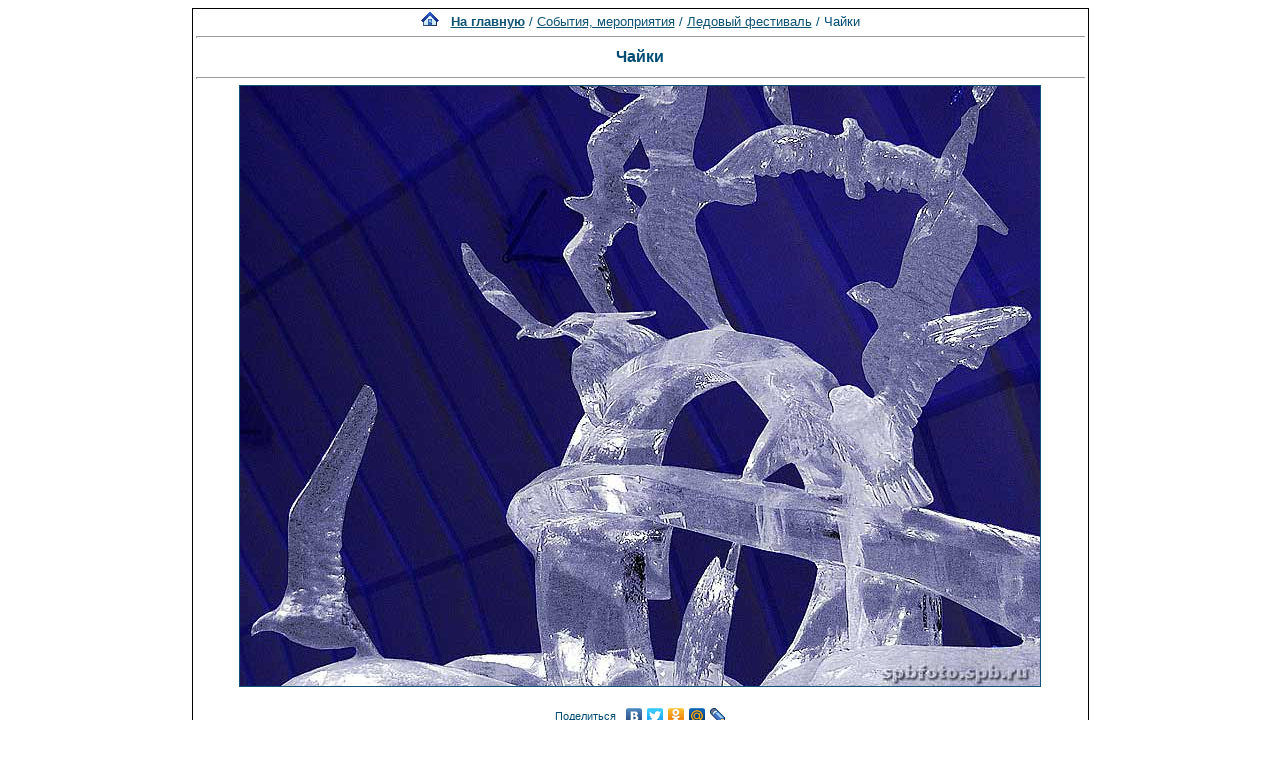

--- FILE ---
content_type: text/html; charset=windows-1251
request_url: http://www.spbfoto.spb.ru/foto/details.php?image_id=37&sessionid=nr6srvdnrqn2eldeedigbggoa0
body_size: 4338
content:
<title> Чайки. Ледовый фестиваль. Фото Санкт-Петербурга и пригородов</title>
<meta name="description" content="Чайки - фотография из папки «Ледовый фестиваль» - одной из категорий каталога фотографий Санкт-Петербурга, где представлены исторические здания, дворы, жанровые фотографии и т.д. Исторические места Петербурга представлены интересными фотоальбомами: Эрмитаж, Петропавловская крепость, Юсуповский дворец, Исаакиевский собор, Спас-на-Крови, Летний сад, Петергоф, Пушкин, Павловск, памятники и скульптуры и т.д. Фотографии имеют описания и исторические справки.">

<div align="center"><!DOCTYPE HTML PUBLIC "-//W3C//DTD HTML 4.01 Transitional//EN">


<html dir="ltr">
<head>
<title>Петербург фото. Банк фотографий Санкт-Петербурга</title>
<meta name="description" content="Фото Петербурга - систематизированный каталог фотографий Санкт-Петербурга и фото его окрестностей: достопримечательности, дворы, события и мероприятия, жанровые фотографии.
Исторические места Петербурга представлены большим количеством интересных фотографий и фотоальбомами: Петропавловская крепость, Эрмитаж, Исаакиевский собор, Юсуповский дворец, Спас-на-Крови, Летний сад, Петергоф, Пушкин, Павловск, памятники и скульптуры и т.д. Фотографии имеют описания и исторические справки. Особый интерес представляют фото категории Питерский жанр, а именно фотоальбом Дворы Петербурга.
Галерея фото питерских дворов. Картинки и открытки СПб. Карта Санкт-Петербурга. Фотосайт и коллекция картинок Петербурга. Скачать красивые фотки города Питер и домов.">
<meta name="keywords" content="фотографии Петербург фото фотогалерея виды Санкт-Петербург Питер фотки сайт фотосайт домов города скачать красивые галерея открытки картинки карта Петербург СПб Ленинград Петропавловка ограда решетка Нева Исаакиевский собор Медный всадник Эрмитаж">
<meta http-equiv="content-type" content="text/html; charset=windows-1251" />
<link rel="stylesheet" href="./templates/blue/style.css" />
</head>
<body bgcolor="#FFFFFF" text="#0F5475" link="#0F5475" vlink="#0F5475" alink="#0F5475">

</div>
<table cellspacing="1" cellpadding="0" bgcolor="#000000" width="702" align="center"><tr><td bgcolor="#ffffff">
<table width="100%"><tr><td>
<div align="center"><span class="clickstream"><a href="./index.php?sessionid=nr6srvdnrqn2eldeedigbggoa0" class="clickstream"><img src="http://spbfoto.spb.ru/foto/home.png" border="0"></a>&nbsp;&nbsp;&nbsp;<a href="./index.php?sessionid=nr6srvdnrqn2eldeedigbggoa0" class="clickstream"><b>На главную</b></a>&nbsp;/&nbsp;<a href="./categories.php?cat_id=5&amp;sessionid=nr6srvdnrqn2eldeedigbggoa0" class="clickstream">События, мероприятия</a>&nbsp;/&nbsp;<a href="./categories.php?cat_id=8&amp;sessionid=nr6srvdnrqn2eldeedigbggoa0" class="clickstream">Ледовый фестиваль</a>&nbsp;/&nbsp;Чайки</span><hr size="1" /><font family="courier"><b class="title"><h1>Чайки</h1></b></font></div>
				  <hr size="1" />
                                    <div align="center">
							                                <a href="./details.php?image_id=36&amp;sessionid=nr6srvdnrqn2eldeedigbggoa0" alt="Чайки" title="Чайки">
							    								<!-- Template file for JPG Files -->
<img src="./data/media/8/led2.jpg" border="1" alt="Чайки" title="Чайки"  width="800" height="600" /><br />
</a>

<br />


<script type="text/javascript" src="//yastatic.net/share/share.js" charset="utf-8"></script>
<div class="yashare-auto-init" data-yashareL10n="ru" data-yashareType="link" data-yashareQuickServices="vkontakte,facebook,twitter,odnoklassniki,moimir,lj,moikrug"></div>


				    				    <br /><img src="./templates/blue/images/lightbox_off.gif" border="0" alt="" />&nbsp;&nbsp;<img src="./templates/blue/images/download_off.gif" border="0" alt="" />&nbsp;&nbsp;<img src="./templates/blue/images/download_zip_off.gif" border="0" alt="" />

				  </div>

<div align="center">
<script async src="//pagead2.googlesyndication.com/pagead/js/adsbygoogle.js"></script>
<!-- 728х90 баннер -->
<ins class="adsbygoogle"
     style="display:inline-block;width:728px;height:90px"
     data-ad-client="ca-pub-6658674800351834"
     data-ad-slot="2737838971"></ins>
<script>
(adsbygoogle = window.adsbygoogle || []).push({});
</script>
</div>

				  <br />
</td></tr></table>

                  <table width="100%" border="0" cellspacing="0" cellpadding="0">
                    <tr> 
                      <td height="1" bgcolor="#000000"> 
                      </td>
                    </tr>
                  </table>
                        <table width="100%" border="0" cellpadding="2" cellspacing="1">
						  <tr> 
                            <td valign="top" colspan="2" background="./templates/blue/designimages/version1.gif" height="11"><div align="center"><b><font face="courier">Чайки</font></b></div></td>
                          </tr>
                          <tr> 
                            <td valign="top" class="row1"><b>Описание:</b></td>
                            <td valign="top" class="row1"><table width="800" cellpadding="0" border="0"><tr><td>2003 г.</td></tr></table></td>
                          </tr>
                          <tr> 
                            <td valign="top" class="row2"><b>Ключевые слова:</b></td>
                            <td valign="top" class="row2">&nbsp;</td>
                          </tr>
                          <tr> 
                            <td valign="top" class="row1"><b>Дата:</b></td>
                            <td valign="top" class="row1">2005.03.04 16:03</td>
                          </tr>
                          <tr> 
                            <td valign="top" class="row2"><b>Просмотров:</b></td>
                            <td valign="top" class="row2">42735</td>
                          </tr>
                          <tr> 
                            <td valign="top" class="row1"><b>Скачиваний:</b></td>
                            <td valign="top" class="row1">3</td>
                          </tr>
                          <tr> 
                            <td valign="top" class="row2"><b>Оценка:</b></td>
                            <td valign="top" class="row2">0.00 (0 Голосов)</td>
                          </tr>
                          <tr> 
                            <td valign="top" class="row1"><b>Размер файла:</b></td>
                            <td valign="top" class="row1">76.0&nbsp;KB</td>
                          </tr>
						  
                        </table>
                  <table width="100%" border="0" cellspacing="0" cellpadding="0">
                    <tr> 
                      <td height="1" bgcolor="#000000"> 
                      </td>
                    </tr>
                  </table>

				  

                        <table width="100%" border="0" cellspacing="0" cellpadding="3">
                          <tr valign="top"> 
                            <td class="row2">
							  Предыдущее изображение:<br />
                              <b><a href="./details.php?image_id=38&amp;sessionid=nr6srvdnrqn2eldeedigbggoa0">Горгона и Персей</a></b>
							  <br /><br /><a href="./details.php?image_id=38&amp;sessionid=nr6srvdnrqn2eldeedigbggoa0"><img src="./data/thumbnails/8/led3.jpg" border="1">
							  </td>

                      
                       <td align="center" valign="middle" width="230" height="80" class="row2"> 
<noindex><nofollow><a href="https://fotaru.ru" target="_blank"><img src="https://spbfoto.spb.ru/foto/templates/blue/fotograf2.gif" 
title="Фотосъемка интерьеров, предметная фотосъемка" 
alt="Профессиональная фотосъемка интерьеров, предметная фотосъемка"></a></noindex></nofollow>
                      </td>


                            <td align="right" class="row2"> &nbsp;
							  Следующее изображение:<br />
                              <b><a href="./details.php?image_id=36&amp;sessionid=nr6srvdnrqn2eldeedigbggoa0">Балерина</a></b>
							  <br /><br /><a href="./details.php?image_id=36&amp;sessionid=nr6srvdnrqn2eldeedigbggoa0"><img src="./data/thumbnails/8/led1.jpg" border="1">
							  </td>
                          </tr>
                        </table>



<br />
				  				  <div align="center"><form method="post" action="details.php?image_id=37&amp;sessionid=nr6srvdnrqn2eldeedigbggoa0">
  <table border="0" cellspacing="0" cellpadding="1">
    <tr>
      <td class="head1">
        <table border="0" cellspacing="0" cellpadding="3" class="row1">
          <tr> 
            <td valign="bottom"> 
              <select name="rating" class="select">
                <option value="">--</option>
                <option value="5">5</option>
                <option value="4">4</option>
                <option value="3">3</option>
                <option value="2">2</option>
                <option value="1">1</option>
              </select>
            </td>
            <td> 
              <input type="hidden" name="action" value="rateimage" />
              <input type="hidden" name="id" value="37" />
              <input type="submit" value="Рейтинг" name="submit" />
            </td>
          </tr>
        </table>
      </td>
    </tr>
  </table>


</div>
				  
                  				  <br />
                  <table width="100%" border="0" cellspacing="0" cellpadding="0">
                    <tr> 
                      <td height="1" bgcolor="#000000"> 
                      </td>
                    </tr>
                  </table>


                        <table width="100%" border="0" cellpadding="2" cellspacing="1">
                          <tr> 
                   <td background="./templates/blue/designimages/version1.gif" height="11"><div align="center"><b><font face="courier">Автор:</font></b></div></td>

                   <td background="./templates/blue/designimages/version1.gif" height="11"><div align="center"><b><font face="courier">Комментарий:</font></b></div></td>

                          </tr>
                          <tr><td class="commentrow1" colspan="2">Комментариев пока нет</td></tr>                        </table>



                  <table width="100%" border="0" cellspacing="0" cellpadding="0">
                    <tr> 
                      <td height="1" bgcolor="#000000"> 
                      </td>
                    </tr>
                  </table>
				  <table width="100%" border="0" cellspacing="0" cellpadding="1" align="center">
  <tr> 
    <td valign="top" class="head1"> 
      <table width="100%" border="0" cellpadding="3" cellspacing="0">
        <tr> 
          <td valign="top" class="head1" background="./templates/blue/images/cat.gif">Добавить комментарий</td>
        </tr>
        <tr> 
          <td valign="top" class="row1"> 
            <form name="commentform" action="details.php?image_id=37&amp;sessionid=nr6srvdnrqn2eldeedigbggoa0" method="post" onsubmit="postbutton.disabled=true;">
              <table cellpadding="4" cellspacing="0" border="0">
                <tr> 
                  <td width="90"><b>Имя:</b></td>
                  <td><input type="text" name="user_name" size="30" value="" class="commentinput" /></td>
                </tr>
                <tr> 
                  <td width="90"><b>Заголовок:</b></td>
                  <td><input type="text" name="comment_headline" size="30" value="" class="commentinput" /></td>
                </tr>
                <tr> 
                  <td width="140" valign="top"><b>Комментарий:</b></td>
                  <td><textarea name="comment_text" cols="35" rows="10" class="commenttextarea"></textarea></td>
                </tr>
                <tr> 
                  <td width="90" valign="top">&nbsp;</td>
                  <td></td>
                </tr>

              <tr>
                    <td>
                    <noscript>
                       <table>
                         <tr>
                           <td><img src="./templates/blue/images/captcha3.gif" border="0" alt="" /><img src="./templates/blue/images/captcha5.gif" border="0" alt="" /><img src="./templates/blue/images/captcha0.gif" border="0" alt="" /><img src="./templates/blue/images/captcha3.gif" border="0" alt="" /><img src="./templates/blue/images/captcha2.gif" border="0" alt="" /> </td>
                           <td><input type="text" name="prevent_code" value="" size="5" /> </td>
                         </tr>
                         <tr><td colspan="2"><b>Пожалуйста, введите код</b></td>
                         </tr>
                        </table>
                    </noscript>
                  <script type="text/javascript">
                  function spamcode () {
                       var spamy = 35032;
                       document.getElementsByName("prevent_code")[0].value = spamy;
                  }
                  document.write('<input type="hidden" name="prevent_code" value="0" \/>');
                  </script>
                    </td>
               </tr>


                <tr> 
                  <td width="90" valign="top">&nbsp;</td>
                  <td>
                    <input type="hidden" name="action" value="postcomment" />
                    <input type="hidden" name="id" value="37" />
                    <input type="submit" name="postbutton" value="Добавить комментарий" class="button" onclick="spamcode()" />
                  </td>
                </tr>
              </table>
            </form>
          </td>
        </tr>
      </table>
    </td>
  </tr>
</table> 
                  
<br />
</tr></td></table>

<div align="center"><style type="text/css">
<!--
.style1 {
	font-family: Arial, Helvetica, sans-serif;
	font-size: 9px;
}
-->
</style>
<style>
.ssill {
position:absolute;
left:-9999px;
}
</style>
<p></p>
<p align="center">
<table width="1000" border="0" cellpadding="5">
  <tr>
    <th width="250" valign="bottom" scope="col" ><span class="style1">Партнеры сайта:</span></th>
    <th width="460" scope="col"><span class="style1">Copyright &copy; 2002-2026 <a href="mailto:taruba@yandex.ru"><b>Rustam Taychinov</b><a/> <br/>
Powered by FORimages Copyright <br />
&copy; 2002 FORhomepages.de<br />
</a></th>
    <th width="250" valign="bottom" scope="col"><span class="style1">Объявления:</span></th>
  </tr>
  
  <tr>
    <td width="250" valign="top" rowspan="2"><p align="center">
    <script type="text/javascript">
<!--
var _acic=;(function(){var e=document.createElement("script");e.type="text/javascript";e.async=true;e.src="https://www.acint.net/aci.js";var t=document.getElementsByTagName("script")[0];t.parentNode.insertBefore(e,t)})()
//-->
</script>    </td>
    <td width="460"><p align="center"><NOINDEX><nofollow><a href="http://FishingPiter.ru"><img src="banner.gif" alt="Рыбалка в Питере" title="Рыбалка в Питере" border="0" width="460" height="60" /></a></nofollow></NOINDEX></p>    </td>
    <td width="250" valign="top" rowspan="2"><p align="center">
        </td>
  </tr>
  <tr>
    <td><div align="center">
          </div></td>
  </tr>
</table>
<!-- Yandex.Metrika counter -->
<script type="text/javascript">
(function (d, w, c) {
    (w[c] = w[c] || []).push(function() {
        try {
            w.yaCounter25464668 = new Ya.Metrika({id:25464668,
                    clickmap:true,
                    trackLinks:true,
                    accurateTrackBounce:true});
        } catch(e) { }
    });

    var n = d.getElementsByTagName("script")[0],
        s = d.createElement("script"),
        f = function () { n.parentNode.insertBefore(s, n); };
    s.type = "text/javascript";
    s.async = true;
    s.src = (d.location.protocol == "https:" ? "https:" : "http:") + "//mc.yandex.ru/metrika/watch.js";

    if (w.opera == "[object Opera]") {
        d.addEventListener("DOMContentLoaded", f, false);
    } else { f(); }
})(document, window, "yandex_metrika_callbacks");
</script>

<!-- /Yandex.Metrika counter -->


</body>
</html></div>

--- FILE ---
content_type: text/html; charset=utf-8
request_url: https://www.google.com/recaptcha/api2/aframe
body_size: 266
content:
<!DOCTYPE HTML><html><head><meta http-equiv="content-type" content="text/html; charset=UTF-8"></head><body><script nonce="tKJWVbCXdBppwjTFGrHT9w">/** Anti-fraud and anti-abuse applications only. See google.com/recaptcha */ try{var clients={'sodar':'https://pagead2.googlesyndication.com/pagead/sodar?'};window.addEventListener("message",function(a){try{if(a.source===window.parent){var b=JSON.parse(a.data);var c=clients[b['id']];if(c){var d=document.createElement('img');d.src=c+b['params']+'&rc='+(localStorage.getItem("rc::a")?sessionStorage.getItem("rc::b"):"");window.document.body.appendChild(d);sessionStorage.setItem("rc::e",parseInt(sessionStorage.getItem("rc::e")||0)+1);localStorage.setItem("rc::h",'1769755333387');}}}catch(b){}});window.parent.postMessage("_grecaptcha_ready", "*");}catch(b){}</script></body></html>